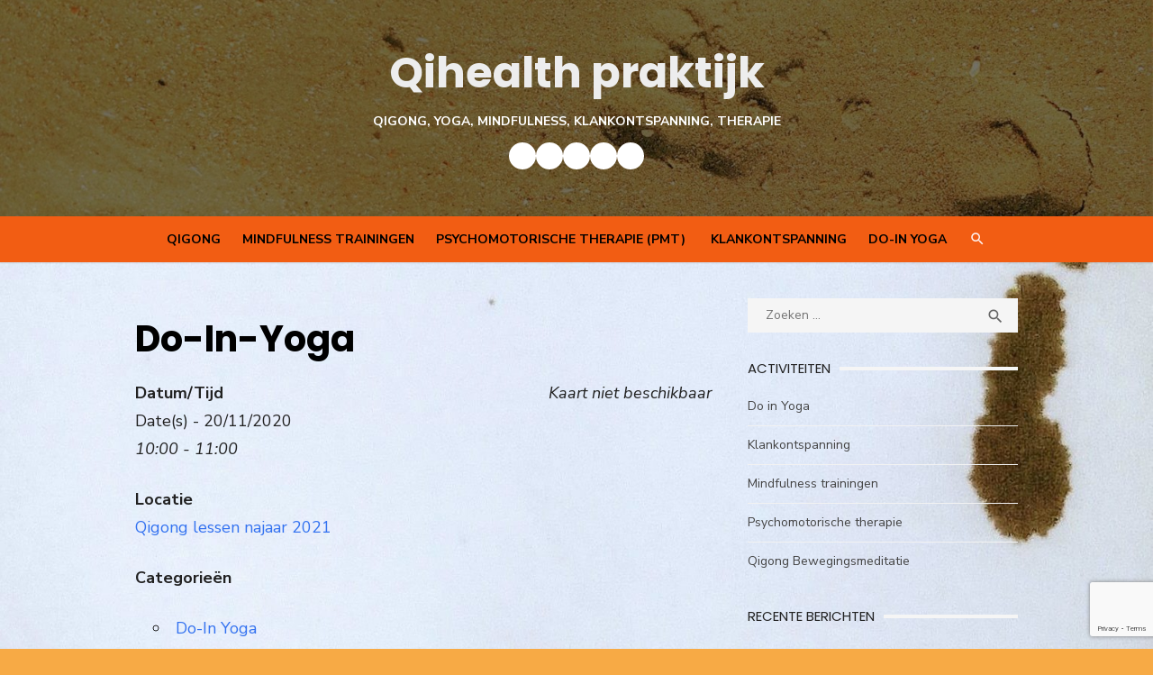

--- FILE ---
content_type: text/html; charset=utf-8
request_url: https://www.google.com/recaptcha/api2/anchor?ar=1&k=6Lf13SsrAAAAAEfThPCVkM7kYwgbSGJ2cpAyHA7d&co=aHR0cHM6Ly9xaWhlYWx0aC5ubDo0NDM.&hl=en&v=PoyoqOPhxBO7pBk68S4YbpHZ&size=invisible&anchor-ms=20000&execute-ms=30000&cb=4debslf7lx69
body_size: 48631
content:
<!DOCTYPE HTML><html dir="ltr" lang="en"><head><meta http-equiv="Content-Type" content="text/html; charset=UTF-8">
<meta http-equiv="X-UA-Compatible" content="IE=edge">
<title>reCAPTCHA</title>
<style type="text/css">
/* cyrillic-ext */
@font-face {
  font-family: 'Roboto';
  font-style: normal;
  font-weight: 400;
  font-stretch: 100%;
  src: url(//fonts.gstatic.com/s/roboto/v48/KFO7CnqEu92Fr1ME7kSn66aGLdTylUAMa3GUBHMdazTgWw.woff2) format('woff2');
  unicode-range: U+0460-052F, U+1C80-1C8A, U+20B4, U+2DE0-2DFF, U+A640-A69F, U+FE2E-FE2F;
}
/* cyrillic */
@font-face {
  font-family: 'Roboto';
  font-style: normal;
  font-weight: 400;
  font-stretch: 100%;
  src: url(//fonts.gstatic.com/s/roboto/v48/KFO7CnqEu92Fr1ME7kSn66aGLdTylUAMa3iUBHMdazTgWw.woff2) format('woff2');
  unicode-range: U+0301, U+0400-045F, U+0490-0491, U+04B0-04B1, U+2116;
}
/* greek-ext */
@font-face {
  font-family: 'Roboto';
  font-style: normal;
  font-weight: 400;
  font-stretch: 100%;
  src: url(//fonts.gstatic.com/s/roboto/v48/KFO7CnqEu92Fr1ME7kSn66aGLdTylUAMa3CUBHMdazTgWw.woff2) format('woff2');
  unicode-range: U+1F00-1FFF;
}
/* greek */
@font-face {
  font-family: 'Roboto';
  font-style: normal;
  font-weight: 400;
  font-stretch: 100%;
  src: url(//fonts.gstatic.com/s/roboto/v48/KFO7CnqEu92Fr1ME7kSn66aGLdTylUAMa3-UBHMdazTgWw.woff2) format('woff2');
  unicode-range: U+0370-0377, U+037A-037F, U+0384-038A, U+038C, U+038E-03A1, U+03A3-03FF;
}
/* math */
@font-face {
  font-family: 'Roboto';
  font-style: normal;
  font-weight: 400;
  font-stretch: 100%;
  src: url(//fonts.gstatic.com/s/roboto/v48/KFO7CnqEu92Fr1ME7kSn66aGLdTylUAMawCUBHMdazTgWw.woff2) format('woff2');
  unicode-range: U+0302-0303, U+0305, U+0307-0308, U+0310, U+0312, U+0315, U+031A, U+0326-0327, U+032C, U+032F-0330, U+0332-0333, U+0338, U+033A, U+0346, U+034D, U+0391-03A1, U+03A3-03A9, U+03B1-03C9, U+03D1, U+03D5-03D6, U+03F0-03F1, U+03F4-03F5, U+2016-2017, U+2034-2038, U+203C, U+2040, U+2043, U+2047, U+2050, U+2057, U+205F, U+2070-2071, U+2074-208E, U+2090-209C, U+20D0-20DC, U+20E1, U+20E5-20EF, U+2100-2112, U+2114-2115, U+2117-2121, U+2123-214F, U+2190, U+2192, U+2194-21AE, U+21B0-21E5, U+21F1-21F2, U+21F4-2211, U+2213-2214, U+2216-22FF, U+2308-230B, U+2310, U+2319, U+231C-2321, U+2336-237A, U+237C, U+2395, U+239B-23B7, U+23D0, U+23DC-23E1, U+2474-2475, U+25AF, U+25B3, U+25B7, U+25BD, U+25C1, U+25CA, U+25CC, U+25FB, U+266D-266F, U+27C0-27FF, U+2900-2AFF, U+2B0E-2B11, U+2B30-2B4C, U+2BFE, U+3030, U+FF5B, U+FF5D, U+1D400-1D7FF, U+1EE00-1EEFF;
}
/* symbols */
@font-face {
  font-family: 'Roboto';
  font-style: normal;
  font-weight: 400;
  font-stretch: 100%;
  src: url(//fonts.gstatic.com/s/roboto/v48/KFO7CnqEu92Fr1ME7kSn66aGLdTylUAMaxKUBHMdazTgWw.woff2) format('woff2');
  unicode-range: U+0001-000C, U+000E-001F, U+007F-009F, U+20DD-20E0, U+20E2-20E4, U+2150-218F, U+2190, U+2192, U+2194-2199, U+21AF, U+21E6-21F0, U+21F3, U+2218-2219, U+2299, U+22C4-22C6, U+2300-243F, U+2440-244A, U+2460-24FF, U+25A0-27BF, U+2800-28FF, U+2921-2922, U+2981, U+29BF, U+29EB, U+2B00-2BFF, U+4DC0-4DFF, U+FFF9-FFFB, U+10140-1018E, U+10190-1019C, U+101A0, U+101D0-101FD, U+102E0-102FB, U+10E60-10E7E, U+1D2C0-1D2D3, U+1D2E0-1D37F, U+1F000-1F0FF, U+1F100-1F1AD, U+1F1E6-1F1FF, U+1F30D-1F30F, U+1F315, U+1F31C, U+1F31E, U+1F320-1F32C, U+1F336, U+1F378, U+1F37D, U+1F382, U+1F393-1F39F, U+1F3A7-1F3A8, U+1F3AC-1F3AF, U+1F3C2, U+1F3C4-1F3C6, U+1F3CA-1F3CE, U+1F3D4-1F3E0, U+1F3ED, U+1F3F1-1F3F3, U+1F3F5-1F3F7, U+1F408, U+1F415, U+1F41F, U+1F426, U+1F43F, U+1F441-1F442, U+1F444, U+1F446-1F449, U+1F44C-1F44E, U+1F453, U+1F46A, U+1F47D, U+1F4A3, U+1F4B0, U+1F4B3, U+1F4B9, U+1F4BB, U+1F4BF, U+1F4C8-1F4CB, U+1F4D6, U+1F4DA, U+1F4DF, U+1F4E3-1F4E6, U+1F4EA-1F4ED, U+1F4F7, U+1F4F9-1F4FB, U+1F4FD-1F4FE, U+1F503, U+1F507-1F50B, U+1F50D, U+1F512-1F513, U+1F53E-1F54A, U+1F54F-1F5FA, U+1F610, U+1F650-1F67F, U+1F687, U+1F68D, U+1F691, U+1F694, U+1F698, U+1F6AD, U+1F6B2, U+1F6B9-1F6BA, U+1F6BC, U+1F6C6-1F6CF, U+1F6D3-1F6D7, U+1F6E0-1F6EA, U+1F6F0-1F6F3, U+1F6F7-1F6FC, U+1F700-1F7FF, U+1F800-1F80B, U+1F810-1F847, U+1F850-1F859, U+1F860-1F887, U+1F890-1F8AD, U+1F8B0-1F8BB, U+1F8C0-1F8C1, U+1F900-1F90B, U+1F93B, U+1F946, U+1F984, U+1F996, U+1F9E9, U+1FA00-1FA6F, U+1FA70-1FA7C, U+1FA80-1FA89, U+1FA8F-1FAC6, U+1FACE-1FADC, U+1FADF-1FAE9, U+1FAF0-1FAF8, U+1FB00-1FBFF;
}
/* vietnamese */
@font-face {
  font-family: 'Roboto';
  font-style: normal;
  font-weight: 400;
  font-stretch: 100%;
  src: url(//fonts.gstatic.com/s/roboto/v48/KFO7CnqEu92Fr1ME7kSn66aGLdTylUAMa3OUBHMdazTgWw.woff2) format('woff2');
  unicode-range: U+0102-0103, U+0110-0111, U+0128-0129, U+0168-0169, U+01A0-01A1, U+01AF-01B0, U+0300-0301, U+0303-0304, U+0308-0309, U+0323, U+0329, U+1EA0-1EF9, U+20AB;
}
/* latin-ext */
@font-face {
  font-family: 'Roboto';
  font-style: normal;
  font-weight: 400;
  font-stretch: 100%;
  src: url(//fonts.gstatic.com/s/roboto/v48/KFO7CnqEu92Fr1ME7kSn66aGLdTylUAMa3KUBHMdazTgWw.woff2) format('woff2');
  unicode-range: U+0100-02BA, U+02BD-02C5, U+02C7-02CC, U+02CE-02D7, U+02DD-02FF, U+0304, U+0308, U+0329, U+1D00-1DBF, U+1E00-1E9F, U+1EF2-1EFF, U+2020, U+20A0-20AB, U+20AD-20C0, U+2113, U+2C60-2C7F, U+A720-A7FF;
}
/* latin */
@font-face {
  font-family: 'Roboto';
  font-style: normal;
  font-weight: 400;
  font-stretch: 100%;
  src: url(//fonts.gstatic.com/s/roboto/v48/KFO7CnqEu92Fr1ME7kSn66aGLdTylUAMa3yUBHMdazQ.woff2) format('woff2');
  unicode-range: U+0000-00FF, U+0131, U+0152-0153, U+02BB-02BC, U+02C6, U+02DA, U+02DC, U+0304, U+0308, U+0329, U+2000-206F, U+20AC, U+2122, U+2191, U+2193, U+2212, U+2215, U+FEFF, U+FFFD;
}
/* cyrillic-ext */
@font-face {
  font-family: 'Roboto';
  font-style: normal;
  font-weight: 500;
  font-stretch: 100%;
  src: url(//fonts.gstatic.com/s/roboto/v48/KFO7CnqEu92Fr1ME7kSn66aGLdTylUAMa3GUBHMdazTgWw.woff2) format('woff2');
  unicode-range: U+0460-052F, U+1C80-1C8A, U+20B4, U+2DE0-2DFF, U+A640-A69F, U+FE2E-FE2F;
}
/* cyrillic */
@font-face {
  font-family: 'Roboto';
  font-style: normal;
  font-weight: 500;
  font-stretch: 100%;
  src: url(//fonts.gstatic.com/s/roboto/v48/KFO7CnqEu92Fr1ME7kSn66aGLdTylUAMa3iUBHMdazTgWw.woff2) format('woff2');
  unicode-range: U+0301, U+0400-045F, U+0490-0491, U+04B0-04B1, U+2116;
}
/* greek-ext */
@font-face {
  font-family: 'Roboto';
  font-style: normal;
  font-weight: 500;
  font-stretch: 100%;
  src: url(//fonts.gstatic.com/s/roboto/v48/KFO7CnqEu92Fr1ME7kSn66aGLdTylUAMa3CUBHMdazTgWw.woff2) format('woff2');
  unicode-range: U+1F00-1FFF;
}
/* greek */
@font-face {
  font-family: 'Roboto';
  font-style: normal;
  font-weight: 500;
  font-stretch: 100%;
  src: url(//fonts.gstatic.com/s/roboto/v48/KFO7CnqEu92Fr1ME7kSn66aGLdTylUAMa3-UBHMdazTgWw.woff2) format('woff2');
  unicode-range: U+0370-0377, U+037A-037F, U+0384-038A, U+038C, U+038E-03A1, U+03A3-03FF;
}
/* math */
@font-face {
  font-family: 'Roboto';
  font-style: normal;
  font-weight: 500;
  font-stretch: 100%;
  src: url(//fonts.gstatic.com/s/roboto/v48/KFO7CnqEu92Fr1ME7kSn66aGLdTylUAMawCUBHMdazTgWw.woff2) format('woff2');
  unicode-range: U+0302-0303, U+0305, U+0307-0308, U+0310, U+0312, U+0315, U+031A, U+0326-0327, U+032C, U+032F-0330, U+0332-0333, U+0338, U+033A, U+0346, U+034D, U+0391-03A1, U+03A3-03A9, U+03B1-03C9, U+03D1, U+03D5-03D6, U+03F0-03F1, U+03F4-03F5, U+2016-2017, U+2034-2038, U+203C, U+2040, U+2043, U+2047, U+2050, U+2057, U+205F, U+2070-2071, U+2074-208E, U+2090-209C, U+20D0-20DC, U+20E1, U+20E5-20EF, U+2100-2112, U+2114-2115, U+2117-2121, U+2123-214F, U+2190, U+2192, U+2194-21AE, U+21B0-21E5, U+21F1-21F2, U+21F4-2211, U+2213-2214, U+2216-22FF, U+2308-230B, U+2310, U+2319, U+231C-2321, U+2336-237A, U+237C, U+2395, U+239B-23B7, U+23D0, U+23DC-23E1, U+2474-2475, U+25AF, U+25B3, U+25B7, U+25BD, U+25C1, U+25CA, U+25CC, U+25FB, U+266D-266F, U+27C0-27FF, U+2900-2AFF, U+2B0E-2B11, U+2B30-2B4C, U+2BFE, U+3030, U+FF5B, U+FF5D, U+1D400-1D7FF, U+1EE00-1EEFF;
}
/* symbols */
@font-face {
  font-family: 'Roboto';
  font-style: normal;
  font-weight: 500;
  font-stretch: 100%;
  src: url(//fonts.gstatic.com/s/roboto/v48/KFO7CnqEu92Fr1ME7kSn66aGLdTylUAMaxKUBHMdazTgWw.woff2) format('woff2');
  unicode-range: U+0001-000C, U+000E-001F, U+007F-009F, U+20DD-20E0, U+20E2-20E4, U+2150-218F, U+2190, U+2192, U+2194-2199, U+21AF, U+21E6-21F0, U+21F3, U+2218-2219, U+2299, U+22C4-22C6, U+2300-243F, U+2440-244A, U+2460-24FF, U+25A0-27BF, U+2800-28FF, U+2921-2922, U+2981, U+29BF, U+29EB, U+2B00-2BFF, U+4DC0-4DFF, U+FFF9-FFFB, U+10140-1018E, U+10190-1019C, U+101A0, U+101D0-101FD, U+102E0-102FB, U+10E60-10E7E, U+1D2C0-1D2D3, U+1D2E0-1D37F, U+1F000-1F0FF, U+1F100-1F1AD, U+1F1E6-1F1FF, U+1F30D-1F30F, U+1F315, U+1F31C, U+1F31E, U+1F320-1F32C, U+1F336, U+1F378, U+1F37D, U+1F382, U+1F393-1F39F, U+1F3A7-1F3A8, U+1F3AC-1F3AF, U+1F3C2, U+1F3C4-1F3C6, U+1F3CA-1F3CE, U+1F3D4-1F3E0, U+1F3ED, U+1F3F1-1F3F3, U+1F3F5-1F3F7, U+1F408, U+1F415, U+1F41F, U+1F426, U+1F43F, U+1F441-1F442, U+1F444, U+1F446-1F449, U+1F44C-1F44E, U+1F453, U+1F46A, U+1F47D, U+1F4A3, U+1F4B0, U+1F4B3, U+1F4B9, U+1F4BB, U+1F4BF, U+1F4C8-1F4CB, U+1F4D6, U+1F4DA, U+1F4DF, U+1F4E3-1F4E6, U+1F4EA-1F4ED, U+1F4F7, U+1F4F9-1F4FB, U+1F4FD-1F4FE, U+1F503, U+1F507-1F50B, U+1F50D, U+1F512-1F513, U+1F53E-1F54A, U+1F54F-1F5FA, U+1F610, U+1F650-1F67F, U+1F687, U+1F68D, U+1F691, U+1F694, U+1F698, U+1F6AD, U+1F6B2, U+1F6B9-1F6BA, U+1F6BC, U+1F6C6-1F6CF, U+1F6D3-1F6D7, U+1F6E0-1F6EA, U+1F6F0-1F6F3, U+1F6F7-1F6FC, U+1F700-1F7FF, U+1F800-1F80B, U+1F810-1F847, U+1F850-1F859, U+1F860-1F887, U+1F890-1F8AD, U+1F8B0-1F8BB, U+1F8C0-1F8C1, U+1F900-1F90B, U+1F93B, U+1F946, U+1F984, U+1F996, U+1F9E9, U+1FA00-1FA6F, U+1FA70-1FA7C, U+1FA80-1FA89, U+1FA8F-1FAC6, U+1FACE-1FADC, U+1FADF-1FAE9, U+1FAF0-1FAF8, U+1FB00-1FBFF;
}
/* vietnamese */
@font-face {
  font-family: 'Roboto';
  font-style: normal;
  font-weight: 500;
  font-stretch: 100%;
  src: url(//fonts.gstatic.com/s/roboto/v48/KFO7CnqEu92Fr1ME7kSn66aGLdTylUAMa3OUBHMdazTgWw.woff2) format('woff2');
  unicode-range: U+0102-0103, U+0110-0111, U+0128-0129, U+0168-0169, U+01A0-01A1, U+01AF-01B0, U+0300-0301, U+0303-0304, U+0308-0309, U+0323, U+0329, U+1EA0-1EF9, U+20AB;
}
/* latin-ext */
@font-face {
  font-family: 'Roboto';
  font-style: normal;
  font-weight: 500;
  font-stretch: 100%;
  src: url(//fonts.gstatic.com/s/roboto/v48/KFO7CnqEu92Fr1ME7kSn66aGLdTylUAMa3KUBHMdazTgWw.woff2) format('woff2');
  unicode-range: U+0100-02BA, U+02BD-02C5, U+02C7-02CC, U+02CE-02D7, U+02DD-02FF, U+0304, U+0308, U+0329, U+1D00-1DBF, U+1E00-1E9F, U+1EF2-1EFF, U+2020, U+20A0-20AB, U+20AD-20C0, U+2113, U+2C60-2C7F, U+A720-A7FF;
}
/* latin */
@font-face {
  font-family: 'Roboto';
  font-style: normal;
  font-weight: 500;
  font-stretch: 100%;
  src: url(//fonts.gstatic.com/s/roboto/v48/KFO7CnqEu92Fr1ME7kSn66aGLdTylUAMa3yUBHMdazQ.woff2) format('woff2');
  unicode-range: U+0000-00FF, U+0131, U+0152-0153, U+02BB-02BC, U+02C6, U+02DA, U+02DC, U+0304, U+0308, U+0329, U+2000-206F, U+20AC, U+2122, U+2191, U+2193, U+2212, U+2215, U+FEFF, U+FFFD;
}
/* cyrillic-ext */
@font-face {
  font-family: 'Roboto';
  font-style: normal;
  font-weight: 900;
  font-stretch: 100%;
  src: url(//fonts.gstatic.com/s/roboto/v48/KFO7CnqEu92Fr1ME7kSn66aGLdTylUAMa3GUBHMdazTgWw.woff2) format('woff2');
  unicode-range: U+0460-052F, U+1C80-1C8A, U+20B4, U+2DE0-2DFF, U+A640-A69F, U+FE2E-FE2F;
}
/* cyrillic */
@font-face {
  font-family: 'Roboto';
  font-style: normal;
  font-weight: 900;
  font-stretch: 100%;
  src: url(//fonts.gstatic.com/s/roboto/v48/KFO7CnqEu92Fr1ME7kSn66aGLdTylUAMa3iUBHMdazTgWw.woff2) format('woff2');
  unicode-range: U+0301, U+0400-045F, U+0490-0491, U+04B0-04B1, U+2116;
}
/* greek-ext */
@font-face {
  font-family: 'Roboto';
  font-style: normal;
  font-weight: 900;
  font-stretch: 100%;
  src: url(//fonts.gstatic.com/s/roboto/v48/KFO7CnqEu92Fr1ME7kSn66aGLdTylUAMa3CUBHMdazTgWw.woff2) format('woff2');
  unicode-range: U+1F00-1FFF;
}
/* greek */
@font-face {
  font-family: 'Roboto';
  font-style: normal;
  font-weight: 900;
  font-stretch: 100%;
  src: url(//fonts.gstatic.com/s/roboto/v48/KFO7CnqEu92Fr1ME7kSn66aGLdTylUAMa3-UBHMdazTgWw.woff2) format('woff2');
  unicode-range: U+0370-0377, U+037A-037F, U+0384-038A, U+038C, U+038E-03A1, U+03A3-03FF;
}
/* math */
@font-face {
  font-family: 'Roboto';
  font-style: normal;
  font-weight: 900;
  font-stretch: 100%;
  src: url(//fonts.gstatic.com/s/roboto/v48/KFO7CnqEu92Fr1ME7kSn66aGLdTylUAMawCUBHMdazTgWw.woff2) format('woff2');
  unicode-range: U+0302-0303, U+0305, U+0307-0308, U+0310, U+0312, U+0315, U+031A, U+0326-0327, U+032C, U+032F-0330, U+0332-0333, U+0338, U+033A, U+0346, U+034D, U+0391-03A1, U+03A3-03A9, U+03B1-03C9, U+03D1, U+03D5-03D6, U+03F0-03F1, U+03F4-03F5, U+2016-2017, U+2034-2038, U+203C, U+2040, U+2043, U+2047, U+2050, U+2057, U+205F, U+2070-2071, U+2074-208E, U+2090-209C, U+20D0-20DC, U+20E1, U+20E5-20EF, U+2100-2112, U+2114-2115, U+2117-2121, U+2123-214F, U+2190, U+2192, U+2194-21AE, U+21B0-21E5, U+21F1-21F2, U+21F4-2211, U+2213-2214, U+2216-22FF, U+2308-230B, U+2310, U+2319, U+231C-2321, U+2336-237A, U+237C, U+2395, U+239B-23B7, U+23D0, U+23DC-23E1, U+2474-2475, U+25AF, U+25B3, U+25B7, U+25BD, U+25C1, U+25CA, U+25CC, U+25FB, U+266D-266F, U+27C0-27FF, U+2900-2AFF, U+2B0E-2B11, U+2B30-2B4C, U+2BFE, U+3030, U+FF5B, U+FF5D, U+1D400-1D7FF, U+1EE00-1EEFF;
}
/* symbols */
@font-face {
  font-family: 'Roboto';
  font-style: normal;
  font-weight: 900;
  font-stretch: 100%;
  src: url(//fonts.gstatic.com/s/roboto/v48/KFO7CnqEu92Fr1ME7kSn66aGLdTylUAMaxKUBHMdazTgWw.woff2) format('woff2');
  unicode-range: U+0001-000C, U+000E-001F, U+007F-009F, U+20DD-20E0, U+20E2-20E4, U+2150-218F, U+2190, U+2192, U+2194-2199, U+21AF, U+21E6-21F0, U+21F3, U+2218-2219, U+2299, U+22C4-22C6, U+2300-243F, U+2440-244A, U+2460-24FF, U+25A0-27BF, U+2800-28FF, U+2921-2922, U+2981, U+29BF, U+29EB, U+2B00-2BFF, U+4DC0-4DFF, U+FFF9-FFFB, U+10140-1018E, U+10190-1019C, U+101A0, U+101D0-101FD, U+102E0-102FB, U+10E60-10E7E, U+1D2C0-1D2D3, U+1D2E0-1D37F, U+1F000-1F0FF, U+1F100-1F1AD, U+1F1E6-1F1FF, U+1F30D-1F30F, U+1F315, U+1F31C, U+1F31E, U+1F320-1F32C, U+1F336, U+1F378, U+1F37D, U+1F382, U+1F393-1F39F, U+1F3A7-1F3A8, U+1F3AC-1F3AF, U+1F3C2, U+1F3C4-1F3C6, U+1F3CA-1F3CE, U+1F3D4-1F3E0, U+1F3ED, U+1F3F1-1F3F3, U+1F3F5-1F3F7, U+1F408, U+1F415, U+1F41F, U+1F426, U+1F43F, U+1F441-1F442, U+1F444, U+1F446-1F449, U+1F44C-1F44E, U+1F453, U+1F46A, U+1F47D, U+1F4A3, U+1F4B0, U+1F4B3, U+1F4B9, U+1F4BB, U+1F4BF, U+1F4C8-1F4CB, U+1F4D6, U+1F4DA, U+1F4DF, U+1F4E3-1F4E6, U+1F4EA-1F4ED, U+1F4F7, U+1F4F9-1F4FB, U+1F4FD-1F4FE, U+1F503, U+1F507-1F50B, U+1F50D, U+1F512-1F513, U+1F53E-1F54A, U+1F54F-1F5FA, U+1F610, U+1F650-1F67F, U+1F687, U+1F68D, U+1F691, U+1F694, U+1F698, U+1F6AD, U+1F6B2, U+1F6B9-1F6BA, U+1F6BC, U+1F6C6-1F6CF, U+1F6D3-1F6D7, U+1F6E0-1F6EA, U+1F6F0-1F6F3, U+1F6F7-1F6FC, U+1F700-1F7FF, U+1F800-1F80B, U+1F810-1F847, U+1F850-1F859, U+1F860-1F887, U+1F890-1F8AD, U+1F8B0-1F8BB, U+1F8C0-1F8C1, U+1F900-1F90B, U+1F93B, U+1F946, U+1F984, U+1F996, U+1F9E9, U+1FA00-1FA6F, U+1FA70-1FA7C, U+1FA80-1FA89, U+1FA8F-1FAC6, U+1FACE-1FADC, U+1FADF-1FAE9, U+1FAF0-1FAF8, U+1FB00-1FBFF;
}
/* vietnamese */
@font-face {
  font-family: 'Roboto';
  font-style: normal;
  font-weight: 900;
  font-stretch: 100%;
  src: url(//fonts.gstatic.com/s/roboto/v48/KFO7CnqEu92Fr1ME7kSn66aGLdTylUAMa3OUBHMdazTgWw.woff2) format('woff2');
  unicode-range: U+0102-0103, U+0110-0111, U+0128-0129, U+0168-0169, U+01A0-01A1, U+01AF-01B0, U+0300-0301, U+0303-0304, U+0308-0309, U+0323, U+0329, U+1EA0-1EF9, U+20AB;
}
/* latin-ext */
@font-face {
  font-family: 'Roboto';
  font-style: normal;
  font-weight: 900;
  font-stretch: 100%;
  src: url(//fonts.gstatic.com/s/roboto/v48/KFO7CnqEu92Fr1ME7kSn66aGLdTylUAMa3KUBHMdazTgWw.woff2) format('woff2');
  unicode-range: U+0100-02BA, U+02BD-02C5, U+02C7-02CC, U+02CE-02D7, U+02DD-02FF, U+0304, U+0308, U+0329, U+1D00-1DBF, U+1E00-1E9F, U+1EF2-1EFF, U+2020, U+20A0-20AB, U+20AD-20C0, U+2113, U+2C60-2C7F, U+A720-A7FF;
}
/* latin */
@font-face {
  font-family: 'Roboto';
  font-style: normal;
  font-weight: 900;
  font-stretch: 100%;
  src: url(//fonts.gstatic.com/s/roboto/v48/KFO7CnqEu92Fr1ME7kSn66aGLdTylUAMa3yUBHMdazQ.woff2) format('woff2');
  unicode-range: U+0000-00FF, U+0131, U+0152-0153, U+02BB-02BC, U+02C6, U+02DA, U+02DC, U+0304, U+0308, U+0329, U+2000-206F, U+20AC, U+2122, U+2191, U+2193, U+2212, U+2215, U+FEFF, U+FFFD;
}

</style>
<link rel="stylesheet" type="text/css" href="https://www.gstatic.com/recaptcha/releases/PoyoqOPhxBO7pBk68S4YbpHZ/styles__ltr.css">
<script nonce="8YSVD6yi8nsMYncxMJ_djw" type="text/javascript">window['__recaptcha_api'] = 'https://www.google.com/recaptcha/api2/';</script>
<script type="text/javascript" src="https://www.gstatic.com/recaptcha/releases/PoyoqOPhxBO7pBk68S4YbpHZ/recaptcha__en.js" nonce="8YSVD6yi8nsMYncxMJ_djw">
      
    </script></head>
<body><div id="rc-anchor-alert" class="rc-anchor-alert"></div>
<input type="hidden" id="recaptcha-token" value="[base64]">
<script type="text/javascript" nonce="8YSVD6yi8nsMYncxMJ_djw">
      recaptcha.anchor.Main.init("[\x22ainput\x22,[\x22bgdata\x22,\x22\x22,\[base64]/[base64]/[base64]/[base64]/cjw8ejpyPj4+eil9Y2F0Y2gobCl7dGhyb3cgbDt9fSxIPWZ1bmN0aW9uKHcsdCx6KXtpZih3PT0xOTR8fHc9PTIwOCl0LnZbd10/dC52W3ddLmNvbmNhdCh6KTp0LnZbd109b2Yoeix0KTtlbHNle2lmKHQuYkImJnchPTMxNylyZXR1cm47dz09NjZ8fHc9PTEyMnx8dz09NDcwfHx3PT00NHx8dz09NDE2fHx3PT0zOTd8fHc9PTQyMXx8dz09Njh8fHc9PTcwfHx3PT0xODQ/[base64]/[base64]/[base64]/bmV3IGRbVl0oSlswXSk6cD09Mj9uZXcgZFtWXShKWzBdLEpbMV0pOnA9PTM/bmV3IGRbVl0oSlswXSxKWzFdLEpbMl0pOnA9PTQ/[base64]/[base64]/[base64]/[base64]\x22,\[base64]\\u003d\\u003d\x22,\x22X8KCNcKPwrofw4V7wqjCjsODw7FKwo7Dv8KbwpYHwobDo3rCqC8OwrgewpFXw6fDtjRUSMK/w6nDusOYQkgDYMK3w6t3w6PCrWU0woHDssOwwrbCksKlwp7Cq8KNLMK7wqxmwrI9wq1Vw6PCvjgpw7bCvQrDlE7DoBtxUcOCwp1hw54TAcOIwpzDpsKVWwnCvC8QcRzCvMOWIMKnwpbDpwzCl3Ese8K/w7tSw7BKOCUTw4zDiMKbW8OAXMKSwrhpwrnDg1vDksKuHgzDpwzCosOEw6VhNirDg0NNwqQRw6UCDlzDosONw4h/InvCnsK/QCPDtlwYwpvCgCLCp3TDpAsowpzDqQvDrCp9EGhOw7bCjC/CosK5aQNgaMOVDXvCt8O/w6XDlwzCncKmZXlPw6JxwplLXRLCtDHDncOyw647w6bCuwHDgAhbwpfDgwlPBHgwwqQFworDoMOIw6k2w5dlccOMel0iPQJ8eGnCu8KUw4APwoIcw6TDhsOnDMK6b8KeDWXCu2HDksO1fw0wE3xew7BuBW7DqsKcQ8K/wqXDjUrCncK8wonDkcKDwq7Dnz7CicKSekzDicK7wqTDsMKww7vDp8OrNi/Cqm7DhMOHw6HCj8OZfMK4w4DDu2AEPBMrWMO2f2p8DcO4O8OnFEtRwqbCs8OyZsKfQUoxwqbDgEMuwpMCCsKMwr7Cu30Pw7M6AMKSw6vCucOMw7bCtsKPAsK/aQZEKBPDpsO7w4IUwo9jf00zw6rDkETDgsK+w6nClMO0wqjCtMOiwokAZsKBRg/Ck2DDhMOXwqNgBcKvBHbCtCfDocOrw5jDmsKjdyfCh8KqPz3CrnoJRMOAwp3DmcKRw5oGA1dbUV3CtsKMw4MSQsOzKHnDtsKrZFLCscO5w7JmVsKJO8K8Y8KOA8K7wrRPwrfCgB4LwppBw6vDkTNUwrzCvmgnwrrDol9AFsOfwpVAw6HDnnTCnF8fwrHCs8O/w77CucKow6RUJFlmUk/[base64]/CqXVHDMOaBMKdfEPCvEwcHF/[base64]/DmH4kO8K0Ox3CsXzCrVNiwrjDi8KWBSJxw7HDlx/ClcO7BsK8w7c9woAbw7Mtd8OZK8Klw63Di8KkIhhBw6DDtMKXw5Q5XcOfw4/[base64]/ChD3DlnnClR8iUcOuPgRUY8Kaw73CkykiwrDCgTLDlcOUMcKVKgbCisKmw7/[base64]/DvcKXPsOwREPCp8OQR8OMw7JVd8K+w5XCgltOwp8jTjs4wp7Dhl7Dv8OswpvDvcKiMyxgw7zDu8OlwpnCjmrCkhd2wo1zVcORZMO6wpnCscKvwp7CsHfCkcOMW8KkL8KgwrDDvk5gV2ped8KxXMK/LcKhwoPCgsO7w7Isw4tGw5bCvTQqwq7CiGjDq3XCslHCkFwJw4XCmMKSA8KSwq9/STIBwqPCpMORAWrCh09lwoM4w6lXD8KzUWQVZ8K4HmDDjjdbwr4hwpzDjsOPX8KjJ8Okwq9/[base64]/DpWMHK8O2wqBewq/DtgIzw6nCimHCrMOBwohnwqHDpT/DmQNNw6B3dsKVw7jCpHfDssKJw6nCqsKGw5o7M8OswrE8G8KlWMKJcsKqwqzCqDc/w7MLVk0rVG5iX27DhMKvClvCscO4QsK0wqHCiRrCicKtXjk3J8OtQCMfcMOlPCnDtjwAC8KXw7jCmcKeFl7Dik/DnsOVw53CsMKxXsOxw5PCnlrDocKuw4FQw4IhMS/CnSgLwpgmwqV+LR0twrLCsMO2SsOASAnDqQsXw5jDtMOZw4zDintqw5HDksKrUsKYXj59TETDp0dWPsOywqfDmBMQaXglUzLClFXDrxAkwoInG2fCkRPDozN7OcOhw77Cm3TDncOAQ0Qew4J9YU91w7/Ds8OGw5o6wrstw7tEwrzDkSURanLDiExlTcKWBMKhwp3DhD/[base64]/w57DvcOXUBkXw77Ch8K8wrLCjsK7wrLDicO3U3XCsRxJJMK5wpbDokcswqx9c3TCtAl7w7/CjcKqRhLDtcK/Q8KDw4PCqDVLO8KZwrXDujF+LMKJw7kuw5ATw7fDgQbCtDsLAsKCwrggw4Blw7McbcK1Sz3DpsKvw4Y/[base64]/[base64]/CgnTDpsKNw5lQHiQWwrgiw5kzdx/CqsO6wqcvw49WHQnCr8KLacK+TnIMwq9JHQnChMOHwqvDuMOHYlfCsQfCq8OQIcOaEcO0wpXDncKYR28RwqfCvsKkU8K/NjXCvGLCs8ORw4o3CVXDoizCqsOVw6bDkVUgaMO9wpkDw70gwp1ROT9VAigGw63DnzUoC8KvwoBNw5RmwpvCtMKmw5PCsTcTwroXwrwXPlRSwqtzwokewpLDgz8qw5HCscOPw5BnbsOrW8Orwo0PwrnCjxzDssKJw6/DpcKkwpcYYcOjw6AQccODwojDp8KLwoBIVcK8wrAvwp7CtS/CgcKEwr5PRMKQcGR4wrfCmMK4DsKbXV5nXsORw4sBUcKPfsKtw4cIKiAwRMOiAMK1wpxgMMOVSMOzw7x8w4fDmwjDkMO/w4jCqVjDmsOsE2HCvcK5VsKEEMOgwpDDqxVzDMKRwrHDhsOFO8OuwqAtw7PDjxg+w6wDbsKhwqTDi8KvZ8ONWTnCvXErKjozTDTCtRnCh8K1eFscwr3DtEdwwrLDpMOVw57CksOIKFPCjQHDqyjDkWJZOcOcGwMvwrXCt8OdA8OBR1oAVsKlw78/w6jDvsOpZ8KDXErDpDPCr8KHNsOwM8Kkw5kRwqPCjzMkZsK2w60Lwo9uwqN3w6d6w6c/wr3Dj8KreCbDoxcjUn7CkQzCrwQQBiwuw5ZwwrXDlsO/w6s1CsKxOEF5MMOSJsOuacK7w5VqwpVEZcKDA0J3wpXCvMOvwqTDlGx6WmHClTMoNMOfNUvCiXPDombDuMKzZsOew4rCjcOKVcOqRFzDjMOqwoV4wr4WTcKmwp7CvWTCn8KfQjdOwpAnwrvCvhzDkBrCqgE8wr5LZE/CosOnwprCtMKRS8KuwpXCuCDDtTNyfxzCgRQrSF5VwrfCpMOydsKUw7c6w7fCrmXCiMO/GV7CtcKYw5PCl150w4djwpDCv23DvcO2wp0JwoQCOBjDtgXCvsK1w4Zvw5LCusK9woDCiMKVOAk5woDDpDlvPVnCssK9D8OwP8KvwqQJf8K0OMKbw78KKA5GHwQgwofDrX/DpUwMEMOPWWHDjcKDEkDCtcKwasOFw6VCL2vCrz90URjDjHFrwpdrw4PDoWwEw4khPMO1dnQ1EcOlw6EjwpZYeD9AAMOxw7sRXsKiIcKtQcKpOzrCgsK9w4dCw57DqMOlw5TDr8OdaiDDuMK2N8KhNcKkByzDoCvCr8K/[base64]/[base64]/[base64]/[base64]/DnjfCisKYw7NjSDjCn8KZQmvDniEAw5orGSJqVXhbwoLDo8OWw6XCh8OJw4HClgLDh1oRGMKnwptND8OMKXvCrjguwp/CnsOMwp7DgMOGwq/CkxbCplzDr8O4wqZyw7zCg8OGUEJoQ8KYwpDDkkPCiiDCjEfDrMKTIzAdEm0QH0Zqw6ZWw7ZkwqnCmsKpwqxnw4TCiFHCinjDqzE2AsOoKx5RDcKRHMKrw5DDu8K4bEV+w7PDv8KzwrR/[base64]/Ct8OLAcO6TMOLw7TDksO8WQJEVVHCkU8vHMO4f8K5UmEffkA8wpN0woHCp8K9RzgdHcKxw7fDhsOYCsO4woXDpcKJEhnDuF9hwpUoEVcxw594w4HDicKbI8KAYxwvVMK5wpEjRlkTdXvDgcOKw6Ebw4zDqCjDpgsUUUZ/wppkwovDt8KvwpcXwqPCiTjClsOJKcOjw6TDtsOxczXDvF/DiMOwwrdvQhUFwpI8wq0sw4TCjUDCrHIpJsKDUntPw7bCihPDhcK0CcKnNMKqR8OnwovDkcKJw7tpTBIuw5bCs8O3w4PDk8O4w6IiT8ONUcOTw60lwqHDpSPDpsKtw6nCq3bDlX57GSLDscKdw7AMwpLDg0LClMOcd8KTJcKFw6fDsMO6w511wobCnCfCt8Kvw5vCr2/CnMOuO8OpEcOgSj3Cs8KcRMKwNih4wpxaw5PDsnjDv8O+w5ZqwpIJUXNbw73DgsOaw7rCgcONwrPCjcOYw5Ybw5t7M8KOE8Opw6PCkMKdw53DusKTwpAqw6LDn3BYfUQDZcOFw7wcw6XCtEnDmArDk8OfwpXDminCpMOAwqtVw4XDm0/DpTwSwqNUH8KiLcK7VGHDkcKLwr48K8K3UT90TsKZwpJiw7nCvHbDi8Oow5cKK3wjw6p8aW1Jw75/[base64]/wqHCjlPCrsOIwqd6wrDDk8OhwozDoB4BInDChMKCDcK1wpjCqsKRwq42w5bCmMKVMXTDrsKAex/CusKldCnDsC7Cg8OaI2zCsSPDsMKAw6hTBMOCHMKtLMKUAz7CuMO2YsOnHcOOR8K+wrvDpsKtRTd6w4vCisOPDknCpsOkAMKnIMOswqVqwp5qXMKCw5HDrcKwYcOuLXPCn1vCoMO2wrYGwplTw5d0w6HCk1/DtnPCvgPCsyzDqMORUcOxwonDusOvwoXDtMO/w7fDnWAPB8Ofe13DngM5w5jClX95w51ieXzCuw/CulrCi8OEXcOgVcOcQsOcSAdBKnMow6VbE8OAw67Du0xzw6VGw5TCh8OOaMOGwoVcw73Dv07CgyAVKibDpVrCsi8dw7Vkw6R4TGXCnMOSw5rClMKYw6MNw6zDncOyw7tfwo8uZsOSCMO6H8KNesOQw5DCtsOtwo/DiMKIKWE3KzdQwr7DrcKMJVvCjgpHA8O9J8OXw6LCt8KSMsKKVMKRwqrDp8ODwo/DvcOgCR0Aw4pmwrMfNsOpQcOIJsOPw6BoaMKwHWfCn0/DucO5wp4UDXPCnj3DjcK6UMOEWcOYN8OgwqF/BcKqcx4jQQ/[base64]/Cu1pdw5PDrDIpw509w6JDPW3ClsK9AcOuw5Ulwr7Cu8K/w5/ClVLDgMKTRsK3w7XCjsK2RMO/[base64]/CrcOeSULCqGfCmFEVw6PDssKWw4lZe8Kaw5/[base64]/Ds8OGwpdywrkOw5zCmMKJEsOTw7l9woXCj2DDgDI/w6/[base64]/CtMKoScK4w5dQw7UuRMOTHCTDqsKEY8OvYTLDk1ZkLHZcFFHDlkhPAmrDhMKeL14zwoVZw6YvWgwtHMOuwr/Cn0zCmMKjcx/Cu8KNDXUSw4lCwpVCa8KcYMOXwowZwqXCl8Otw5MCwqRBw681GH/[base64]/DucKWw7FGGMONIXYxwoc7wprCl8Ogaj8JISoEwpkHwq0YwqPCimbCq8OPwq4vO8KHwr/ChEzDjiPDtMKKHSvDuwVGFjPDn8OCTCc4VDTDvsOGTwZ8FMKgw5IVRcOPw6zDnkvCiE9iwqZMG0I9w5NGQiDDjXzCoHHCvMOLwrLDgXA3fAXCinopwpXCrMKcbD1PGm/CtxMJfMOrwrHCr3LDsDLCrsO9wqrCp2/ClV/DhcOrwoHDucKRQMO8wqtGJFAdeVXCsE/CmWNlw5DCoMOudx80PMO/wovCtGXCiDJgwpzCtXBZaMODXmTCjx3DjcKvJ8OTeAfDj8K8KsK/[base64]/CiRvDgxICwpbDqV3DkFEBw5bDuRPDmsOyLsKsbsK4wq7DpC/[base64]/[base64]/Co3bCksOYw5LDrMKjwolxw5rDr8OLXQHDpQvCjGoYw5xpwprCgmpVw4XCqxHCrDN+w5PDiAoRHMOpw7DCtHnDmhJAw6Unw4rCpMOPw5BMHWcufMKcKsKcBcO6wpdjw6XCmMKRw54ZDRxDT8KRBVYCO38qwp3DlDfCsmNLdAU3w4zChB14w7zCkyhlw6TDgz/[base64]/DksOSw73DsyXChMKewoXDqcO1TElMfMKvDxfCl8OEw7McPsKWwopIwrEFw4HCtMOcCF/[base64]/KsK6wqrDpMOlwrDCoMKKLDbDskXDrMOBMMO8w7lEWxo/[base64]/Ct8O7LCIuw51/JMK/OMOFwr85NmnCkHYXJcK7ZTvDg8OTF8KTwqpwDcKRw67DhBclw7c7w5xjUcKPOyvCqcOEBcO/wqTDsMOPwoY5R2TCvUjDszUgwpcMw6XCksO8VF7DlcOFGmfDuMOhb8KIWhPCkCBDw79nwrPDphQ2GcOaGkg1woctZMKFwo/Dom3Cj2TDnGTCgMOqwrnDnMKbH8O1S0Alw5p/[base64]/DsMK/acOVTDJAw5fCgCnDmT8ReR/CqhnCrcOTwoDDrMOsQHhCwp3DhsKwdnzClMOgw69ww5BLcMK8L8ONeMKZwoVIR8Obw7N4w5nDom57Nx80IsOaw4N/EMOaczg/EHMkSMKkbMO8wqpCw7olwoldfsO9LMKtO8OHfXrCi3xqw7NAw7PCksKeWhRUcMKQwq8qI23Dq3PCohfDtSdgHAXCmhwcBcKREsK0bHXCmsKAwo7CgF/DnsOvw7hBbjYMw4NIw7zDvFwLw7LCh30tQmfDtMKjfStmw6Vbwr4Iw4rCpw1hwoDCisKnOSIQHyhywqsbwovDnS4oDcOQejkPw4HCtsONGcO3NHHDgcO/QsKKw4nCt8OITTVkewgMw7rCnU5OwqzCrsKowqzCgcOIQAfDknVaZFwjw7vDm8KJeRJHwp7CtcOXRXolPcKJHi4ZwqUHwqUUL8OcwrkwwrjCuEjDh8OjN8KRUV4mIR4gfcO0wq1PccOBwpA6wr0TU0tswpXDgH9gwq/Cs3bDjMKdHcK0wqZnesK+A8OxWcOnwo3DmXc/wo7CoMOow7pow7XDv8Ouw6PCnXbCtMO/w6oaNxnDisOQTSlmCcKdw7gVw6EPJQhBwoY5wpNXGhbDvhE5GsKuD8O5dcKnwpo/[base64]/DiRd4Az/[base64]/[base64]/CksOPFFjCiAJZw7zCpsOFw5Bvwq15w49OQcKqwplvw7DDh2vCinxkUiVTw6nClsK8a8KpZMOZa8KPw4jDrWLDsXjChMKrIXMCBQ3Di0xyK8K1CiJLV8KlGsOxN1MCJk8ic8Kjw6QIw450w7nDpcKcOMKDwrslw57Dr2Ulw6ZMc8KhwqV/Szssw5gAZsK8w4hGGcKIwqfDn8Ogw6IdwoNrwphmfUQZEMO5wrYiEMKmwobCucK3w7VfO8K6HBQTwoYMQcK3w67DjS4swpnDl2wQwqMTwonDrsK+wpzChsKww5nDpFRqw4LCgBoxDALCpsKww5UUE0ZSL1XCjx3ClGR+w5hywrzCjHt4wpnDtm/[base64]/Cg1NweCciwoTClsKlMsKEQGEsw7vCr8Kjw6HChcODwpkWw6rDnsOHB8Onw4TCgsKkNVIkw6bCt2HCgC7DvmrClRfDqSnCh21YRntAw5NPwrrDhBF9wrvClsKrw4fDkcOaw6RAw6sIR8OvwrJidFUVw5YhCcOxwp8/w5MaH20Rw60EdTjCjMOcIh54wojDkg/DvsKywqHCp8KBwrDDqsKEG8KEBsKfwr85dSlZM3/CocOIFcKISsKxBcOzwrrDukXDmT7CikN0VHxKGcKeXCPCgAzDpnbChMO5I8OOc8O7wog0CA3DlMOkwpvDl8KcWcKdwoB4w7DDmm7CnQpzJlJBw6vDicOxw5jDmcKgwpIXwoR2C8K/RQTCkMKxwrkswpbCrDXCngcFwpDDlHBoUMKGw57Cl0Z1wrkZBMKXw7J2fyV1KERwZsOiPnQKf8KqwpVVcyhBw4kEw7HDuMKac8Kpw6zCrSPChcOHMMKTw7I3csKCwp1ewq0kJsOMfsOYEmfDokfDhXvCqMK1O8Oiw7lFacK8w7IfV8O4d8OSXD3Dk8OCATjCni/Dt8KEHSjCmThlwqoZwpTCqcOSIgnDusKBw4sgw47CnHHDjSbCqsKMHic8fsK4asKVwo3DqMKIXcOzfw9oGz0RwqzCqXXCu8OOwp/CjsOVVMKOCAzCtzl3wr/[base64]/[base64]/CmMKQQV1CJ0PCqTXDg188YE5uw7LDuW1tW8KCXcK3ADDCpcOpw57Dsj/[base64]/w6oNw4rDlMKVPBTCqFbDnzlCUWPCosOkw6vCm8OYL8Oew5UlwpDCmmIlw7fDoGADYcKKw7TClcKkGcKDwrEKwprDtsOPV8Kbwq/CjC3ChcO3HShbFykqw4PCjTnCnMKvwphYw6vCicKZwpHCksKaw64pDg4/wroIwpFvJBoSEMKkLwvCvwtSRMO+wrwVwrcIwoXCoy7CiMKQBkPDp8K9wrZKw48KJsKuw7nCgnZsKMKvwq9LMWbCqw5Uwp/DtyXDhsKbLMKhMcKuScOow6k6wpPCm8OtC8OTwoHCksOsVHUuwqkmwqHDt8OiS8OxwpVKwpjDnsKIw6EjX3zCmcKKZMOqNcOwcz0Hw7pzflY6wqzDqcKEwqdiGMKLAsOXCMK4wr3DuFTClD15w7zDt8Oyw4jCr3/CgGwww6cDbl3ChAVfR8OFw6xyw6TDtMKQeQ4lBcOEEsONwpXDnsKlw7TCjMOqNALDtcKST8Kjw7vDmCrCisKXH0R0wok4wqLDh8KBwrxyDcOvNFHDqMKzwpfCoX3Dp8OkT8OjwpZBNyskLSpWMWFqwrTDm8OvVFB3wqLDgG8ew4deZsKlwp/Ci8Oew4rCqRoffyYWdzBLM09Xw6DDmicKAMKow6IKw7TCuEl+TcOnCsKWXsKQwrXCpcOxYkx2ewbDn2oLN8OMBHjCnCMZwqrCtcO2SsK4w5jDsGXCpcKxwrJMwrBCZsKMw73Dm8Oow65Qw7XDusKewqfDuCjCuiDDqE/CqsK/w63DujbCpMO2woPDrcK0JWUYw7Vhw5NAYcOtdg3DicO/XxDDqMOlB1LClwTDiMK5BcOMSnElwrDCiGoaw7Zdwr87wq3CkA7Dh8O0OsKrw4NDRjJIGMOQfMKlLETCq2RVw4MxfWdPw5PCtMKiQmbCvGXCqcKRXH3DusO8NRNkOMOBw7LCrCUAw6vCm8Kbwp3Ck0EACMOwPjc1Si8/w60hMFB9YMKMw44VH1xgD1HChMKfwqvCnsKbw6tgIS8owpHCjgrCnxXCg8Ozwp08MMORQ3NRw60BMMKrwqghGMOGw7EIwq/Di37Ct8O0N8OWc8K3EsKWf8K3S8OWwrEvEy7DjnLDiCQOwpZDwqASD3A0MMKrPsOFF8OhesOMccOGwqXCuXLCvMKGwpEPV8KiFsKowoI/[base64]/CrXEqJsKNw68QwqvCs2A5SGcoGGQgwoswJl8OOsOEJksyDHrCgMKJEcORwq7DuMO7wpfDtRM/[base64]/DhcKww7/CrMOZCsOyw4Y1dsObwqTDkizDvMKZKcKWwp0ew6vClGUWRRnDlsKASUd9OsOzAiFVKBPDoDfDtMOew5nDi1QRPGIwNzjCssOIQMKsRgkNwoxKDMOkw7cqJMK/AsKqwrZHGGVVwqDDkMOeaijDuMKUw70mw4zDtMKbwqbDrhnDu8OhwrdJKcK9WGzCisOCw4fDkT5mGsOVw7ghwoDDvzUVw43DucKLwpvDn8K1w60zw4TChsOiwrtoJjcUF0cQNBPDqRlJG00qYTASwpwsw5pJcMOlwpxSABnCocOVMcKkw7QDw5s1wrrCusK/[base64]/wpJMHS3CmzNrwoLDocKqJcOtwqdJJ8KIwpHDhcOMw7PDqT/Cn8Kjw41TczTDicKVbcKSAsKjZQBsOhluHR/CjMKkw4bCmDjDq8Krwr1NWcOewpFdDsKYUMOCbMOyIUrDuz/[base64]/[base64]/w7zCoMKDw5LCu0bDhTULIMKCEGTCjEXDiGwCHsK5BRk4w5hNPzRTG8O7worChsK0ZcKRw6PDs1wBwqUiwqHDlATDsMOBwrdRwonDvk7DlhbDiVxLRcOkCWjCuyLDtz/[base64]/HcKrBzXDnHPCjUQrbS83wq3CosK/wrTDgGXDtsOrw5EbZ8Kcw7DDixjClMKNZ8KEw4AZR8K4wrDDvUnDpxzCl8KRwpHCgQbCs8OuQsOjw4nCrG8sR8KqwrBJV8OvRhlrRcKOw5Qlw6JFw6LCiyUiwp/[base64]/TMOBw7gZw6rDj8ODw6nDkFXCkEDDmWASGcKAw6kIw58iwpB+esOCBMO9woHDtsKseSvCsALDjsK8wr/DtWHChcK4wqpjwodnw78XwqVGXsOffV3DlcOrT2IKLMKdw4AFalUmwpwdwqTCskd7WcOrw7INw6l6F8OPe8KHw47CgMKAbCLCoCrCg03DucK8LMK1wq8wECDDskDCosOQw4XCkMKuwrvCuHTCmMKVwpvDtMOOwqbClcO5H8KNXEEmNR/[base64]/w691w63CrsKjwoZ1SsOfT21maMOTwr1sw7YxSFgrwq45C8Olw5IFw6PCsMKWw5Rowo7DoMOLOcO/NMKFGMKEw7XDssKLwpwbME8adW4ICsKnw47DosKMwonCp8O7wopbwo0QKmQTLjLCvCskw5wsDsKwwpTCpR3CnMKqGifDksKvwpPCn8KwA8O/[base64]/Ct8KKw6NJw75UDcONw4PDviY1wpXCpSDDjARBIUw1w79TTcKgAMKdw4gCw7YxGMK/[base64]/w7cwAA3CqGvCusKNYsOeS0w2wroFOMOcfwLCpCogR8OhLMKOVcKIZ8Knw6nDnMO+w4PCpcKOM8OVTsOqw4zCiFoywobDuDfDrsK9fEvCnlwWNsOwacKcwonCqXcTQsK1JcO3wrFjasOSbzAsVyLCpgonwqHDvsOkw4Azwoc5EEtlGh3CtUrCvMKZw4g/HERxwrLCoT3DnkdoRyApU8OVwr5kA0h0LMKEw4fCnMOCWcKMw6V8AmccAcOuw7MYMMKHw5rDtsOTGMOLJgFuwojDtyjDqsO5KnvCtcKcdjINw4rCjCLCv0/DtSBLwpF+w500wrRGw6fCvQTCngXDtyJnw7gww4ICw6PDusK1wpfDgMOmPA/CvsKtbShcw7Vbw4Q4wocNw6BWFlkfw6fDtMOjw5vCkMKBwr1rUUhSwpQAdknCv8Opw7PCqsKCwr4cw5oVAXZNBjJ7ZmZZw4xswqzCh8K4w5fCl1XDtsKQw7nChmJ/w6Exw4JOw7nCixTDjcKowrnCmcO+w77CrjMWTcKlc8Kqw59VScKBwpDDvcO2EsOZYsKMwqLCjVkmwq9/[base64]/DrDHDmMOwXirDpcOQOE5Gw5dGRMKVw5IIw75kK0o3w4rDswvDuGfDmMOXG8ODLWTDgy1uacOdw7nDisOlw7HCow9meTDCo3bDj8Ouw7/DqXjDsDnCksOfdR7DrkTDq3LDryfDgGTDqsKcwq40aMKlV1LCjnRrJBfCh8KYwpAew6s1Y8OwwpEnw4LCvMOYwpA8wovDjsKew4TCqmfDuzsnwr/[base64]/DnsKxw6XDhy7CvsKAwoHDlSsVNmshIlLCo2PCkcOew6R+wrY7K8K9wpvChMOCw6caw6ZVwpsVw7FKwoRpVsO4GsKhUMOgS8KywoAtL8OIScOlwprDjyLClMOUDW/Ds8O9w5hkwp1dVE5OeTjDnXlvwqbCusOQXXcywq/CvH3Dsjw/WcKnf09MTDsmNcKKZkFhY8OALsOCB0rDq8OPMGbCjMK/wohYTUvCs8KRw6zDnkzDiT3Du2wPw77CrMK2KsOFXMO/[base64]/w7PDrgEQwrDClAfDvcOROj1+w55zCsOgw5F3TsOieMKrVsKNwpzClcKFwqkvEMKKwqwlAV/Cuw0DJlPDnwdXR8K9B8OwEnMtw7B3wqrDs8O5Z8Oow5TDtcOocsOzNcOcR8K8wrvDtDTDuj4tSgo/[base64]/CqjfCuzRjTcOdcsOfw40JewkTBcKww63DrSU+eMKTw6E6C8KzasO5wrJ3w6A6w7Efw6/[base64]/[base64]/wrfDpQnCihI7wq/DvSNTw6stbjB2Mk3ClcOsw7PDsMKOwqEqRzHDtD1uwqoyBsKldcOmwrfCiCxWa2HCkHDDrFoWw7orw7jDtzxaeWVHacOUw5pew4Z7wqwJw5jDoj/CuyjCqsK/wonDjTgyQ8KCwpfDnjciNsOlw5/DpsKqw7XDsDnCoExaUMO+C8KwC8KYw5nDn8KxNgdzwonCrcOieUZ3P8KFYgnDs3oUwqp9RU9EXcODTXvDoG3CjcK1I8O7QxLCoQEeZcKzIcKFw7jCjwU2IMOuw4HCo8Ksw7rCjTN/wqMjE8Oaw5ZEMFnDi052QkoYw6IqwpBGV8O2EGReU8K8LlHDh1Zmf8O+w5J3w53CqcKSNcKow4TCmsOhwrd/OWjCpcK6wrTDuVLDuHxbwpY0w4Uxw7HCkXjDt8OtM8OkwrRDC8K3c8KBwq5mBMO5w5BGw7DDsMKGw6DCqibCollhLcKnw6AlBjXCk8KKL8OuUMOYCxwSNlnCusO5Tg8IYsOMFMKQw4RsbFHDqGZNPDRtwo1sw6wgecK6RMOGw5DDihrCgXxdTXbCohbDs8K9CcK/eEE/wo4JIg/CoXhNwqEWw4fDqMKqF3/Ct2nDqcKjVcOWSsOFw7sQc8OGesKNXU3CuQtxa8KRwojClzJPw5DDjMOUbcKFdcKDB2lww7RzwqdZwpABLAcefArCl3PCkMOMIgACw57Cn8OBwq/CgFR1wpMEwpXCv0/DojQFw5rCusKcNMO3GcKOw5pqVsKwwpATwp3Cs8Krbj8Ke8O2JsKRw4zDlk8dw5Yxwq3Csm7DgkhOWsK2w54swoItIQbDu8O7c3nDu2FxW8KCF17DgXLCryfDoAVQPMK7FMKzw6vDlMKRw6/DhcKSf8Krw6/CvkPDsCPDpyN4wppFwpNjwrJUBcKPw4PDtsOsBMKQwo/DlCvDlMKkQ8KYw43DucO3woPCt8Oew4pEwrAHw55mdzXCnBfDkVAgecKweMOaScKww6HDkSRjw7dZeEjCiBQcw4E/[base64]/Do8KGBUzDpjBNwobDmsKOwqkIOMOMa1/CscKWRHXDtEtPWMOICsK2wqDDvcKlTcKuMcOFDVVowp7CrcKTwrvDlcOaLzrDhsObw5JiHsKUw7nDscKdw5lVEgDCjMKWUFQ+SivDrMOqw7jCs8KfYWA9cMOyO8OFw4c9wplbUHHDtsOhwpUmwo/CsWvDvD7DtcKPdMKYWTEHEMOmwqRzwovDpBDCi8K2ZcKCSErDqcKAf8Onw40EdG0BNmg1QMO3WyHCg8ONeMKqwr3DvMOASsODwqM1w5XCm8KbwpUpw6UaPsO2dAF6w7YfGMOow7BFwoESwrjCncKBwpTCkC3Ct8KOUsKUEH11f0p/GcOWHMOdwolRwpXCu8ORwo3CocKhw77CoFhzdwQ6OgtIcg1+w7jChMKGCcOhCBXCkV7DpcOiwpvDrx7Dh8KRwo5aAAfDozJiwpYaDMOBw6cgwp9gMRzDlMOnUcOBwrgUSw0zw7DDsMOhSgbCsMOqw5/DuA7DhcK1BmYPwoBRwpoFN8OVw7RAb1/Cmkdhw7YGGMO4UFzChhDClBrCnl51IsKxB8KNbcOOK8OaZcOEw6wMOlVFG2HClsOWZmnCosKkw4PCo07Cg8K9wroiHSjDhFXClmFWwp48QMKiecOWwoZMXWIFU8KIwpduIsO0Wz/DgDvDhiQ5ExMeYMKnwqNSJMKAwrd5w65Yw7zCpktxwqFSWgbDosOha8OzHQDDuAoVB07Dl1TCh8OjDsO2MCRXRHTDvsO9woLDry/DhR0ywqHDoxzCksKRwrTCr8O4FMOAw6TDs8KjUCYzPMKVw7bCpl9Uw5PDnULCqcKRG1vDjENjR1E5w4TCsXXDkMK6wpzDn2Nywop5w6h0wqsnX0HDlg/DsMKSw5nCqcOxQ8KlYmVmYWvDl8KSHxzDvlsSwp7Cl3FIw7QGGltVeyhQwpvCt8KLOw0pwpTCjnthw5Aawq3Cg8OTJifDjcKaw4DCvm7Dv0ZDw5HDlsOAAsOYwofDjsO2w5hPw4FbbcOrI8K4EcOzw57CgcKnw7fDqUjChQDCr8OFZMKJwq3CoMKnYcK/wpEDHWHCkTPCnDZnwp3CqExPwpjDt8KUMcKJJsKQMCfDkkLCqMOPLMKPwrdrw5zCh8KFwqjDmEg+CsO6UwHCp3bCgH7CuWnDoWk8wpoZF8Kdw6PDm8K+woJveW/[base64]/wrbCrAnDkgp1w6p7w4UkD8OLwrpiUAXCpsOFSgM6w7jDnMKlw5/Ck8OmwrrDtw3DhhnCklDDgUTDvMKsVkzDt3MuJMK9w554w5zCjUDCkcOUPWTDt2/DisOqRsOdF8KZw5PDjngIw50UwqlCMMO7wpx5wqDDn1DCm8KGEWnDqx8Of8KNC2rDp1cmFB5WZsK0wrDCrsO/[base64]/bFDDtcKDw75Ow4XDj8KXO8KYwqAVUcKSdQTDm1TCuBvCoEhDwpE1djoNPhfDi18KMMO1w4NHw7DCscKBwr3CkVRGJsOdF8K8QHBwUcKyw7Y3wrDCsWhRwrUqwpJEwp/ClgZkPglYP8KNwoPDmzzCo8K5wr7DnCzCjVvDt0s6wpPDqT5jwq7DgiYbRcKiAkQmacOoBsORP3/CrcK9LsKVwqfDtsKZZjVBwpULaxNqwqV5w6zCocOkw6XDoBbCv8KMw49eYsOmbXjCksOqVXdnwpvCllvCpMKXF8KCW3tEByDDtMOlw5vDnyzCmz/[base64]/DisKMwpswwpnDtMOzwpbDssK+EWvChkPDgw/Di8KKw7lCLMK4W8Kkwo9FbRzCmEvCpH4qwpBBHR7CtcO/w4XDqT4SHWdtwqpewoZawpZ5JhfDsl/Dp3s5wrV2w4UAw49hw7rDgVnDusKywpzDk8KrbD4ew53Dtl7DqcOLwpfCvyTCh2UxWWtgw4rCrjTDixULJMOIW8Ksw7IKHMKWw5HCqMOpY8KYKnNvEhMDSMKkWcKXwqElaW7DrsO/[base64]/DosOhIUNpYsK3woXDqiDCvyQcIjLDtMOBwo07wqxSCMKYw5rDmcKHwqnDlcOrwrPCu8KrDcOfwpHCgyjCmMKKwpsjfcKqKXFQwqDCiMORwo/Cnx7DpkFIw7XDlno3w4Fkw4HCs8OgNw/CvcKBw755wp3DgUEFQQjCvm3DqsOpw5/DtcKiCsKaw7t0BsOow7fClsO+ZiTDi0/ClUxNw5HDt1TCu8KtKjFYY2PCisOSWsKSRQTCugDCn8O1wpMnwo7CgTTDmFFdw67DiGfCkyrDrsKUSsOVwqzChl9HIk7CmXAPJsKQPcOgWHEQL1/[base64]/NsKuwq9OQsKIw4fDlksbMVQEFMOvacKvwovDqcOXwoxIw5vDhwrDvMKvwqZ+w5VWw5Vec3bDmw0fw4fCvjLDoMOTc8Onw5hiwpHDuMKFOcOkP8KTwq9MJ2nCoBkuLMK4fcKEPMKBwrxTGmHDjcK/RcOsw7HCpMODw4hyeFNXw5rDicKYJsOtw5BwOVnDolzCiMO8R8OsJEARw7vDhcK0w7h6Z8OTwoNeFcKww4xBBMO9w4FLccKsfnAQwpFHw6PCscKnwoXCvMKWXMODw4PCoRVcwr/Co2rCv8OQWcK1IcKHwr8aF8KaX8KSwq41dsOKwqPDksKkaBkTw751V8OQwr1Gw5Emwr3DnwHCvSrCpMKQwozCqcKJwpfCnQ/ClcKNw5LCkMOoc8KlXmgEL2lqNWvDmVImw7nCg0/Cv8OvVCkDa8KVSlfDsD/CjjrDocOfM8OaUwjDlcOsODjCvMKAPcOBVxrConLDtV/DjCk7L8KKwo19wrvCg8Ozw4/Dn03ClWYyC1xiOEoBfcOwGRZcwpLDk8K/Dnw+W8OZPzljwqvDq8Kewrhow4vDuH3Dm3/CkMOSMj7DgUg0T2MMKgs5w482wo/[base64]/HMKsw69ow5bDmy7ChcKSK8KEXQ9GFcKswrDDmEBrQsK2f8KWwrx0XcORdRBiKMKvPsKGw5bDogAfO28SwqrDt8KlTQHDscKkw7nCqT/CrVHCkgLDqRJpwp/[base64]/DjsKrQMKbeMO7wogMOsO/[base64]/CgH0WworDlcKSwo/Dpiwtwrd2w4YyG8KQD8K3worDnEJJwpARwqjDqQ8FwqPDkcOOdzLDr8OwA8O8GkkQHAjCiRFsw6HDncOADsKKwr/CmMOUUzI7w5xFw6NMccOnZsO0Hyw0BMOcUVwRw58NL8Ovw4LClQ0gVcKPV8OaKcKDw5cRwocjwpDDhcOSw5zCqgU+X3fCl8KIw4AOw5l2BCvDsDnDr8ObKAvDoMKVwrvCvcK+wqvDqBMObmocw5FCw6PDvcKLwrAmTsOrwp/DhhtVwoDCjmDDqx3DtcKCw4gIwq4WPk9Iw7g0KcK/wrlxeFXCiErCg25+wpZxwo5rC1HDgB7DpcKzwoFlLcO6wofCtMO7Qh8Cw51mYR0jw7YiNMKTw5whwqtMwokEYsKtO8Kowp5BXjVvFX3CpCB+DmPCog\\u003d\\u003d\x22],null,[\x22conf\x22,null,\x226Lf13SsrAAAAAEfThPCVkM7kYwgbSGJ2cpAyHA7d\x22,0,null,null,null,1,[21,125,63,73,95,87,41,43,42,83,102,105,109,121],[1017145,710],0,null,null,null,null,0,null,0,null,700,1,null,0,\[base64]/76lBhnEnQkZnOKMAhk\\u003d\x22,0,0,null,null,1,null,0,0,null,null,null,0],\x22https://qihealth.nl:443\x22,null,[3,1,1],null,null,null,1,3600,[\x22https://www.google.com/intl/en/policies/privacy/\x22,\x22https://www.google.com/intl/en/policies/terms/\x22],\x22e3hm8pdHIiNughkcFCwUG3B/JxxycLk4b2Qxv4KDHZw\\u003d\x22,1,0,null,1,1768656313763,0,0,[40,25,168],null,[152,64,135,184,227],\x22RC-Cm6kfGOqn9mClA\x22,null,null,null,null,null,\x220dAFcWeA5i8pHnnizjOH9CX4FTosL7iwItbjANgsnPlHr_TWHAU2w0fVT2UwaQ1jk2IyG2bieU_VyAwn9HbO5VNQC94qfj0t69aA\x22,1768739113717]");
    </script></body></html>